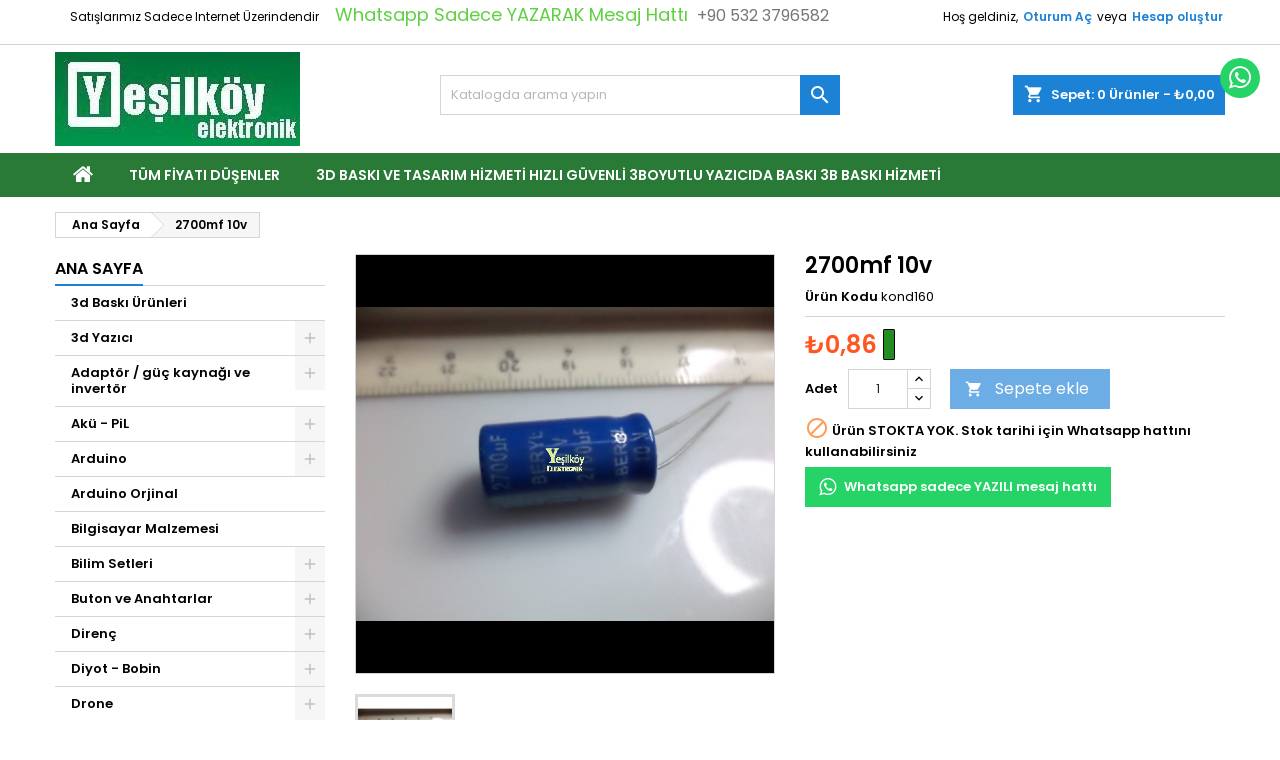

--- FILE ---
content_type: text/css
request_url: https://www.yesilkoyelektronik.com/modules/angarwhatsapp/views/css/angarwhatsapp.css
body_size: 2844
content:
#whatsapp-chat-footer {
position: fixed;
z-index: 998;
}

#whatsapp-chat-footer a {
display: block;
text-align: center;
width: 50px;
height: 50px;
line-height: 50px;
border-radius: 50%;
font-size: 30px;
background-color: #25d366;
box-shadow: 0 2px 5px rgba(0, 0, 0, 0.2);
}

#whatsapp-chat-footer a:before {
content: "\f232";
color: #fff;
display: inline-block;
font-family: "FontAwesome";
font-weight: normal;
-webkit-font-smoothing: antialiased;
-moz-osx-font-smoothing: grayscale;
}

#whatsapp-chat-footer a span {
display: none;
}

/*** Button style ***/
/* Pulse */
#whatsapp-chat-footer.style_pulse a {
box-shadow: 0 0 0 0 rgba(0, 0, 0, 1);
transform: scale(1);
animation: pulse 2s infinite;
}

@keyframes pulse {
	0% {
		transform: scale(1);
		box-shadow: 0 0 0 0 rgba(0, 0, 0, 0.2);
	}

	70% {
		transform: scale(1);
		box-shadow: 0 0 0 8px rgba(0, 0, 0, 0);
	}

	100% {
		transform: scale(1);
		box-shadow: 0 0 0 0 rgba(0, 0, 0, 0);
	}
}

/*** Button position ***/
/* Top right */
#whatsapp-chat-footer.position_top_right {
top: 58px;
right: 20px;
-webkit-transition: top 0.5s ease-in-out;
-moz-transition: top 0.5s ease-in-out;
-o-transition: top 0.5s ease-in-out;
}

.stickycart_yes.sticky_cart #whatsapp-chat-footer.position_top_right {
display: block;
top: 120px;
}

/* Top left */
#whatsapp-chat-footer.position_top_left {
top: 58px;
left: 20px;
}

/* Bottom right */
#whatsapp-chat-footer.position_bottom_right {
bottom: 20px;
right: 20px;
-webkit-transition: bottom 0.5s ease-in-out;
-moz-transition: bottom 0.5s ease-in-out;
-o-transition: bottom 0.5s ease-in-out;
}

.sticky_menu #whatsapp-chat-footer.position_bottom_right {
bottom: 84px;
}

/* Bottom left */
#whatsapp-chat-footer.position_bottom_left {
bottom: 20px;
left: 20px;
}

/*** Button size ***/
/* 40px */
#whatsapp-chat-footer.size_40px a {
width: 40px;
height: 40px;
line-height: 40px;
font-size: 26px;
}

/* 50px */
#whatsapp-chat-footer.size_50px a {
width: 50px;
height: 50px;
line-height: 50px;
font-size: 30px;
}

/* 60px */
#whatsapp-chat-footer.size_60px a {
width: 60px;
height: 60px;
line-height: 60px;
font-size: 40px;
}

/* 60px */
#whatsapp-chat-footer.size_70px a {
width: 70px;
height: 70px;
line-height: 70px;
font-size: 50px;
}

/* 60px */
#whatsapp-chat-footer.size_80px a {
width: 80px;
height: 80px;
line-height: 80px;
font-size: 60px;
}


/* Product page */
.block-social {
margin-bottom: 10px;
}

a.whatsapp_button {
display: inline-block;
clear: both;
padding: 10px 14px;
font-weight: bold;
color: #ffffff;
background: #25d366;
}

a.whatsapp_button i {
color: #ffffff;
margin-right: 8px;
font-size: 20px;
vertical-align: -3px;
}

.quickview a.whatsapp_button {
display: none;
}


--- FILE ---
content_type: text/css
request_url: https://www.yesilkoyelektronik.com/modules/angarparallax/views/css/at_parallax.css
body_size: 1225
content:
#parallax_baner {
min-height: 200px;
background: #f6f6f6;
background-position: top center;
background-repeat: no-repeat;
background-attachment: fixed;
background-size: cover;
text-align: center;
color: #fff;
padding: 60px 20px;
margin: 0 -15px 20px;
}

.no_bg #parallax_baner {
margin: 0 0 20px;
}

#parallax_baner .parallax_desc {
display: block;
}

#parallax_baner .parallax_desc h1 {
margin: 0 0 10px;
font-weight: 400;
font-size: 34px;
}

#parallax_baner .parallax_desc h2 {
margin: 0 0 10px;
font-weight: 400;
font-size: 34px;
}

#parallax_baner .parallax_desc h3 {
margin: 0 0 10px;
font-weight: 400;
font-size: 28px;
}

#parallax_baner .parallax_desc h4 {
margin: 0 0 10px;
font-weight: 400;
font-size: 24px;
}

#parallax_baner .parallax_desc h5 {
margin: 0 0 10px;
font-weight: 400;
font-size: 18px;
}

#parallax_baner .parallax_desc h6 {
margin: 0 0 10px;
font-weight: 400;
font-size: 16px;
}

#parallax_baner .parallax_desc p {
margin: 0 auto 10px;
font-weight: 400;
max-width: 800px;
}

#parallax_baner a.parallax_button {
display: inline-block;
color: #fff;
padding: 4px 4px;
text-transform: uppercase;
font-size: 14px;
font-weight: bold;
}

#parallax_baner a.parallax_button:hover {
text-decoration: underline;
}

--- FILE ---
content_type: application/javascript
request_url: https://www.yesilkoyelektronik.com/themes/AngarTheme/assets/js/add-to-cart.js
body_size: 1923
content:
document.addEventListener('DOMContentLoaded', function () {
  document.querySelectorAll('button.add-to-cart').forEach(function (button) {
    button.addEventListener('click', function (event) {
      event.preventDefault();

      if (button.dataset.clicked) return;
      button.dataset.clicked = true;

      let productId, productName, productPrice, quantity;

      // Ürün detay sayfasındaki ana "Sepete Ekle" butonu için (catalog/product.tpl içinde product-add-to-cart.tpl)
      if (button.closest('#add-to-cart-or-refresh')) {
        productId = document.querySelector('#product_page_product_id').value;
        productName = document.querySelector('.product_name').textContent.trim();
        productPrice = document.querySelector('.product-prices')?.dataset.price || 0; // Fiyatı product-prices.tpl'den al
        quantity = document.querySelector('#quantity_wanted').value;
      } else {
        // Çapraz satış veya kategori sayfalarındaki "Sepete Ekle" butonları için (miniatures/product.tpl)
        const productArticle = button.closest('.thumbnail-container');
        productId = productArticle.dataset.idProduct;
        productName = productArticle.dataset.name;
        productPrice = productArticle.dataset.price;
        quantity = button.closest('form').querySelector('input[name="qty"]').value;
      }

      window.dataLayer = window.dataLayer || [];
      window.dataLayer.push({
        event: 'add_to_cart',
        ecommerce: {
          items: [
            {
              item_id: productId,
              item_name: productName,
              price: parseFloat(productPrice),
              quantity: parseInt(quantity)
            }
          ]
        }
      });

      // PrestaShop'un sepete ekleme işlevi
      prestashop.emit('updateCart', {
        reason: {
          idProduct: productId,
          quantity: parseInt(quantity)
        }
      });
    });
  });
});

--- FILE ---
content_type: application/javascript
request_url: https://www.yesilkoyelektronik.com/themes/AngarTheme/assets/js/custom.js
body_size: 33
content:
/* Custom .js code goes here */

